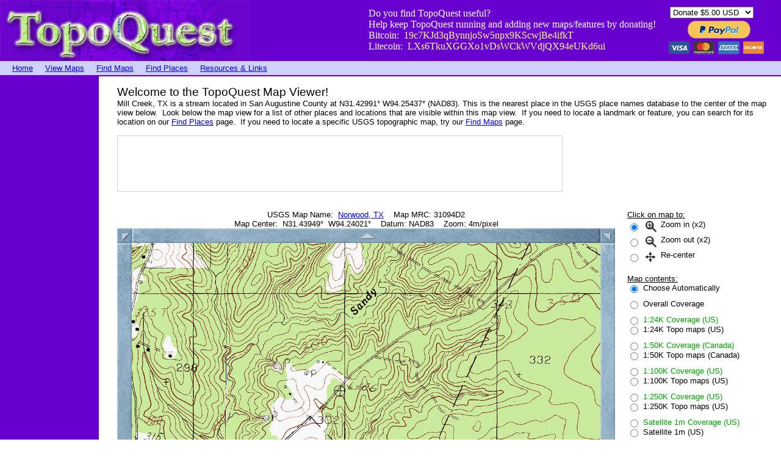

--- FILE ---
content_type: text/html; charset=utf-8
request_url: https://www.google.com/recaptcha/api2/aframe
body_size: 268
content:
<!DOCTYPE HTML><html><head><meta http-equiv="content-type" content="text/html; charset=UTF-8"></head><body><script nonce="zHO8v1Gm5MwjQoWmXu4OSA">/** Anti-fraud and anti-abuse applications only. See google.com/recaptcha */ try{var clients={'sodar':'https://pagead2.googlesyndication.com/pagead/sodar?'};window.addEventListener("message",function(a){try{if(a.source===window.parent){var b=JSON.parse(a.data);var c=clients[b['id']];if(c){var d=document.createElement('img');d.src=c+b['params']+'&rc='+(localStorage.getItem("rc::a")?sessionStorage.getItem("rc::b"):"");window.document.body.appendChild(d);sessionStorage.setItem("rc::e",parseInt(sessionStorage.getItem("rc::e")||0)+1);localStorage.setItem("rc::h",'1768601162326');}}}catch(b){}});window.parent.postMessage("_grecaptcha_ready", "*");}catch(b){}</script></body></html>